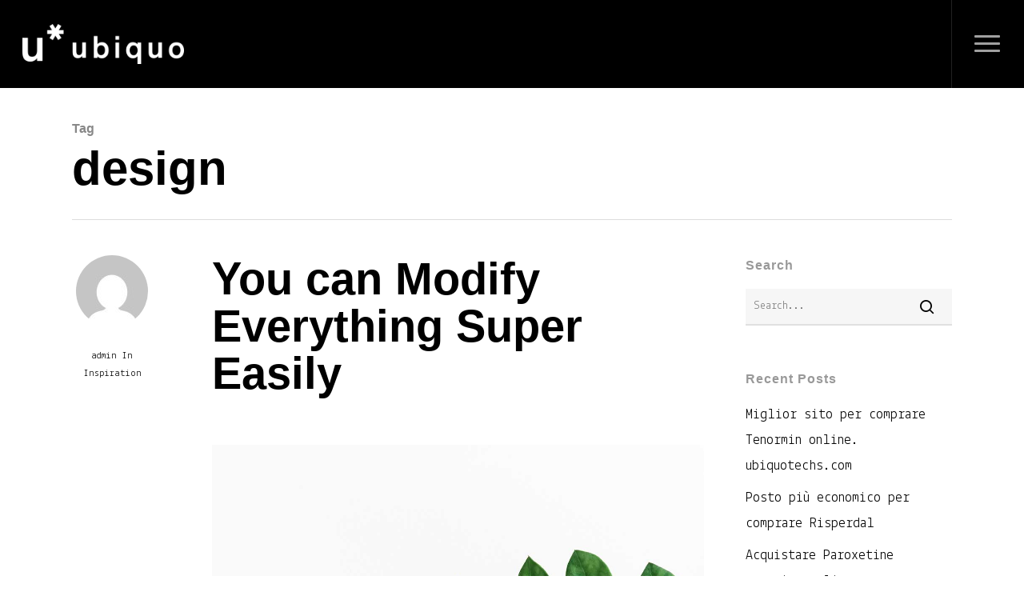

--- FILE ---
content_type: text/html; charset=UTF-8
request_url: https://ubiquotechs.com/tag/design/
body_size: 11867
content:
<!DOCTYPE html>

<html lang="es-ES" class="no-js">
<head>
	
	<meta charset="UTF-8">
	
	<meta name="viewport" content="width=device-width, initial-scale=1, maximum-scale=1, user-scalable=0" /><title>design &#8211; ubiquotechs</title>

<link rel="stylesheet" href="https://ubiquotechs.com/wp-content/plugins/sitepress-multilingual-cms/res/css/language-selector.css?v=3.2.7" type="text/css" media="all" />
<meta name='robots' content='max-image-preview:large' />
<link rel='dns-prefetch' href='//fonts.googleapis.com' />
<link rel="alternate" type="application/rss+xml" title="ubiquotechs &raquo; Feed" href="https://ubiquotechs.com/feed/" />
<link rel="alternate" type="application/rss+xml" title="ubiquotechs &raquo; Feed de los comentarios" href="https://ubiquotechs.com/comments/feed/" />
<link rel="alternate" type="application/rss+xml" title="ubiquotechs &raquo; Etiqueta design del feed" href="https://ubiquotechs.com/tag/design/feed/" />
<script type="text/javascript">
/* <![CDATA[ */
window._wpemojiSettings = {"baseUrl":"https:\/\/s.w.org\/images\/core\/emoji\/14.0.0\/72x72\/","ext":".png","svgUrl":"https:\/\/s.w.org\/images\/core\/emoji\/14.0.0\/svg\/","svgExt":".svg","source":{"concatemoji":"https:\/\/ubiquotechs.com\/wp-includes\/js\/wp-emoji-release.min.js?ver=6.4.3"}};
/*! This file is auto-generated */
!function(i,n){var o,s,e;function c(e){try{var t={supportTests:e,timestamp:(new Date).valueOf()};sessionStorage.setItem(o,JSON.stringify(t))}catch(e){}}function p(e,t,n){e.clearRect(0,0,e.canvas.width,e.canvas.height),e.fillText(t,0,0);var t=new Uint32Array(e.getImageData(0,0,e.canvas.width,e.canvas.height).data),r=(e.clearRect(0,0,e.canvas.width,e.canvas.height),e.fillText(n,0,0),new Uint32Array(e.getImageData(0,0,e.canvas.width,e.canvas.height).data));return t.every(function(e,t){return e===r[t]})}function u(e,t,n){switch(t){case"flag":return n(e,"\ud83c\udff3\ufe0f\u200d\u26a7\ufe0f","\ud83c\udff3\ufe0f\u200b\u26a7\ufe0f")?!1:!n(e,"\ud83c\uddfa\ud83c\uddf3","\ud83c\uddfa\u200b\ud83c\uddf3")&&!n(e,"\ud83c\udff4\udb40\udc67\udb40\udc62\udb40\udc65\udb40\udc6e\udb40\udc67\udb40\udc7f","\ud83c\udff4\u200b\udb40\udc67\u200b\udb40\udc62\u200b\udb40\udc65\u200b\udb40\udc6e\u200b\udb40\udc67\u200b\udb40\udc7f");case"emoji":return!n(e,"\ud83e\udef1\ud83c\udffb\u200d\ud83e\udef2\ud83c\udfff","\ud83e\udef1\ud83c\udffb\u200b\ud83e\udef2\ud83c\udfff")}return!1}function f(e,t,n){var r="undefined"!=typeof WorkerGlobalScope&&self instanceof WorkerGlobalScope?new OffscreenCanvas(300,150):i.createElement("canvas"),a=r.getContext("2d",{willReadFrequently:!0}),o=(a.textBaseline="top",a.font="600 32px Arial",{});return e.forEach(function(e){o[e]=t(a,e,n)}),o}function t(e){var t=i.createElement("script");t.src=e,t.defer=!0,i.head.appendChild(t)}"undefined"!=typeof Promise&&(o="wpEmojiSettingsSupports",s=["flag","emoji"],n.supports={everything:!0,everythingExceptFlag:!0},e=new Promise(function(e){i.addEventListener("DOMContentLoaded",e,{once:!0})}),new Promise(function(t){var n=function(){try{var e=JSON.parse(sessionStorage.getItem(o));if("object"==typeof e&&"number"==typeof e.timestamp&&(new Date).valueOf()<e.timestamp+604800&&"object"==typeof e.supportTests)return e.supportTests}catch(e){}return null}();if(!n){if("undefined"!=typeof Worker&&"undefined"!=typeof OffscreenCanvas&&"undefined"!=typeof URL&&URL.createObjectURL&&"undefined"!=typeof Blob)try{var e="postMessage("+f.toString()+"("+[JSON.stringify(s),u.toString(),p.toString()].join(",")+"));",r=new Blob([e],{type:"text/javascript"}),a=new Worker(URL.createObjectURL(r),{name:"wpTestEmojiSupports"});return void(a.onmessage=function(e){c(n=e.data),a.terminate(),t(n)})}catch(e){}c(n=f(s,u,p))}t(n)}).then(function(e){for(var t in e)n.supports[t]=e[t],n.supports.everything=n.supports.everything&&n.supports[t],"flag"!==t&&(n.supports.everythingExceptFlag=n.supports.everythingExceptFlag&&n.supports[t]);n.supports.everythingExceptFlag=n.supports.everythingExceptFlag&&!n.supports.flag,n.DOMReady=!1,n.readyCallback=function(){n.DOMReady=!0}}).then(function(){return e}).then(function(){var e;n.supports.everything||(n.readyCallback(),(e=n.source||{}).concatemoji?t(e.concatemoji):e.wpemoji&&e.twemoji&&(t(e.twemoji),t(e.wpemoji)))}))}((window,document),window._wpemojiSettings);
/* ]]> */
</script>
<style id='wp-emoji-styles-inline-css' type='text/css'>

	img.wp-smiley, img.emoji {
		display: inline !important;
		border: none !important;
		box-shadow: none !important;
		height: 1em !important;
		width: 1em !important;
		margin: 0 0.07em !important;
		vertical-align: -0.1em !important;
		background: none !important;
		padding: 0 !important;
	}
</style>
<link rel='stylesheet' id='wp-block-library-css' href='https://ubiquotechs.com/wp-includes/css/dist/block-library/style.min.css?ver=6.4.3' type='text/css' media='all' />
<style id='classic-theme-styles-inline-css' type='text/css'>
/*! This file is auto-generated */
.wp-block-button__link{color:#fff;background-color:#32373c;border-radius:9999px;box-shadow:none;text-decoration:none;padding:calc(.667em + 2px) calc(1.333em + 2px);font-size:1.125em}.wp-block-file__button{background:#32373c;color:#fff;text-decoration:none}
</style>
<style id='global-styles-inline-css' type='text/css'>
body{--wp--preset--color--black: #000000;--wp--preset--color--cyan-bluish-gray: #abb8c3;--wp--preset--color--white: #ffffff;--wp--preset--color--pale-pink: #f78da7;--wp--preset--color--vivid-red: #cf2e2e;--wp--preset--color--luminous-vivid-orange: #ff6900;--wp--preset--color--luminous-vivid-amber: #fcb900;--wp--preset--color--light-green-cyan: #7bdcb5;--wp--preset--color--vivid-green-cyan: #00d084;--wp--preset--color--pale-cyan-blue: #8ed1fc;--wp--preset--color--vivid-cyan-blue: #0693e3;--wp--preset--color--vivid-purple: #9b51e0;--wp--preset--gradient--vivid-cyan-blue-to-vivid-purple: linear-gradient(135deg,rgba(6,147,227,1) 0%,rgb(155,81,224) 100%);--wp--preset--gradient--light-green-cyan-to-vivid-green-cyan: linear-gradient(135deg,rgb(122,220,180) 0%,rgb(0,208,130) 100%);--wp--preset--gradient--luminous-vivid-amber-to-luminous-vivid-orange: linear-gradient(135deg,rgba(252,185,0,1) 0%,rgba(255,105,0,1) 100%);--wp--preset--gradient--luminous-vivid-orange-to-vivid-red: linear-gradient(135deg,rgba(255,105,0,1) 0%,rgb(207,46,46) 100%);--wp--preset--gradient--very-light-gray-to-cyan-bluish-gray: linear-gradient(135deg,rgb(238,238,238) 0%,rgb(169,184,195) 100%);--wp--preset--gradient--cool-to-warm-spectrum: linear-gradient(135deg,rgb(74,234,220) 0%,rgb(151,120,209) 20%,rgb(207,42,186) 40%,rgb(238,44,130) 60%,rgb(251,105,98) 80%,rgb(254,248,76) 100%);--wp--preset--gradient--blush-light-purple: linear-gradient(135deg,rgb(255,206,236) 0%,rgb(152,150,240) 100%);--wp--preset--gradient--blush-bordeaux: linear-gradient(135deg,rgb(254,205,165) 0%,rgb(254,45,45) 50%,rgb(107,0,62) 100%);--wp--preset--gradient--luminous-dusk: linear-gradient(135deg,rgb(255,203,112) 0%,rgb(199,81,192) 50%,rgb(65,88,208) 100%);--wp--preset--gradient--pale-ocean: linear-gradient(135deg,rgb(255,245,203) 0%,rgb(182,227,212) 50%,rgb(51,167,181) 100%);--wp--preset--gradient--electric-grass: linear-gradient(135deg,rgb(202,248,128) 0%,rgb(113,206,126) 100%);--wp--preset--gradient--midnight: linear-gradient(135deg,rgb(2,3,129) 0%,rgb(40,116,252) 100%);--wp--preset--font-size--small: 13px;--wp--preset--font-size--medium: 20px;--wp--preset--font-size--large: 36px;--wp--preset--font-size--x-large: 42px;--wp--preset--spacing--20: 0.44rem;--wp--preset--spacing--30: 0.67rem;--wp--preset--spacing--40: 1rem;--wp--preset--spacing--50: 1.5rem;--wp--preset--spacing--60: 2.25rem;--wp--preset--spacing--70: 3.38rem;--wp--preset--spacing--80: 5.06rem;--wp--preset--shadow--natural: 6px 6px 9px rgba(0, 0, 0, 0.2);--wp--preset--shadow--deep: 12px 12px 50px rgba(0, 0, 0, 0.4);--wp--preset--shadow--sharp: 6px 6px 0px rgba(0, 0, 0, 0.2);--wp--preset--shadow--outlined: 6px 6px 0px -3px rgba(255, 255, 255, 1), 6px 6px rgba(0, 0, 0, 1);--wp--preset--shadow--crisp: 6px 6px 0px rgba(0, 0, 0, 1);}:where(.is-layout-flex){gap: 0.5em;}:where(.is-layout-grid){gap: 0.5em;}body .is-layout-flow > .alignleft{float: left;margin-inline-start: 0;margin-inline-end: 2em;}body .is-layout-flow > .alignright{float: right;margin-inline-start: 2em;margin-inline-end: 0;}body .is-layout-flow > .aligncenter{margin-left: auto !important;margin-right: auto !important;}body .is-layout-constrained > .alignleft{float: left;margin-inline-start: 0;margin-inline-end: 2em;}body .is-layout-constrained > .alignright{float: right;margin-inline-start: 2em;margin-inline-end: 0;}body .is-layout-constrained > .aligncenter{margin-left: auto !important;margin-right: auto !important;}body .is-layout-constrained > :where(:not(.alignleft):not(.alignright):not(.alignfull)){max-width: var(--wp--style--global--content-size);margin-left: auto !important;margin-right: auto !important;}body .is-layout-constrained > .alignwide{max-width: var(--wp--style--global--wide-size);}body .is-layout-flex{display: flex;}body .is-layout-flex{flex-wrap: wrap;align-items: center;}body .is-layout-flex > *{margin: 0;}body .is-layout-grid{display: grid;}body .is-layout-grid > *{margin: 0;}:where(.wp-block-columns.is-layout-flex){gap: 2em;}:where(.wp-block-columns.is-layout-grid){gap: 2em;}:where(.wp-block-post-template.is-layout-flex){gap: 1.25em;}:where(.wp-block-post-template.is-layout-grid){gap: 1.25em;}.has-black-color{color: var(--wp--preset--color--black) !important;}.has-cyan-bluish-gray-color{color: var(--wp--preset--color--cyan-bluish-gray) !important;}.has-white-color{color: var(--wp--preset--color--white) !important;}.has-pale-pink-color{color: var(--wp--preset--color--pale-pink) !important;}.has-vivid-red-color{color: var(--wp--preset--color--vivid-red) !important;}.has-luminous-vivid-orange-color{color: var(--wp--preset--color--luminous-vivid-orange) !important;}.has-luminous-vivid-amber-color{color: var(--wp--preset--color--luminous-vivid-amber) !important;}.has-light-green-cyan-color{color: var(--wp--preset--color--light-green-cyan) !important;}.has-vivid-green-cyan-color{color: var(--wp--preset--color--vivid-green-cyan) !important;}.has-pale-cyan-blue-color{color: var(--wp--preset--color--pale-cyan-blue) !important;}.has-vivid-cyan-blue-color{color: var(--wp--preset--color--vivid-cyan-blue) !important;}.has-vivid-purple-color{color: var(--wp--preset--color--vivid-purple) !important;}.has-black-background-color{background-color: var(--wp--preset--color--black) !important;}.has-cyan-bluish-gray-background-color{background-color: var(--wp--preset--color--cyan-bluish-gray) !important;}.has-white-background-color{background-color: var(--wp--preset--color--white) !important;}.has-pale-pink-background-color{background-color: var(--wp--preset--color--pale-pink) !important;}.has-vivid-red-background-color{background-color: var(--wp--preset--color--vivid-red) !important;}.has-luminous-vivid-orange-background-color{background-color: var(--wp--preset--color--luminous-vivid-orange) !important;}.has-luminous-vivid-amber-background-color{background-color: var(--wp--preset--color--luminous-vivid-amber) !important;}.has-light-green-cyan-background-color{background-color: var(--wp--preset--color--light-green-cyan) !important;}.has-vivid-green-cyan-background-color{background-color: var(--wp--preset--color--vivid-green-cyan) !important;}.has-pale-cyan-blue-background-color{background-color: var(--wp--preset--color--pale-cyan-blue) !important;}.has-vivid-cyan-blue-background-color{background-color: var(--wp--preset--color--vivid-cyan-blue) !important;}.has-vivid-purple-background-color{background-color: var(--wp--preset--color--vivid-purple) !important;}.has-black-border-color{border-color: var(--wp--preset--color--black) !important;}.has-cyan-bluish-gray-border-color{border-color: var(--wp--preset--color--cyan-bluish-gray) !important;}.has-white-border-color{border-color: var(--wp--preset--color--white) !important;}.has-pale-pink-border-color{border-color: var(--wp--preset--color--pale-pink) !important;}.has-vivid-red-border-color{border-color: var(--wp--preset--color--vivid-red) !important;}.has-luminous-vivid-orange-border-color{border-color: var(--wp--preset--color--luminous-vivid-orange) !important;}.has-luminous-vivid-amber-border-color{border-color: var(--wp--preset--color--luminous-vivid-amber) !important;}.has-light-green-cyan-border-color{border-color: var(--wp--preset--color--light-green-cyan) !important;}.has-vivid-green-cyan-border-color{border-color: var(--wp--preset--color--vivid-green-cyan) !important;}.has-pale-cyan-blue-border-color{border-color: var(--wp--preset--color--pale-cyan-blue) !important;}.has-vivid-cyan-blue-border-color{border-color: var(--wp--preset--color--vivid-cyan-blue) !important;}.has-vivid-purple-border-color{border-color: var(--wp--preset--color--vivid-purple) !important;}.has-vivid-cyan-blue-to-vivid-purple-gradient-background{background: var(--wp--preset--gradient--vivid-cyan-blue-to-vivid-purple) !important;}.has-light-green-cyan-to-vivid-green-cyan-gradient-background{background: var(--wp--preset--gradient--light-green-cyan-to-vivid-green-cyan) !important;}.has-luminous-vivid-amber-to-luminous-vivid-orange-gradient-background{background: var(--wp--preset--gradient--luminous-vivid-amber-to-luminous-vivid-orange) !important;}.has-luminous-vivid-orange-to-vivid-red-gradient-background{background: var(--wp--preset--gradient--luminous-vivid-orange-to-vivid-red) !important;}.has-very-light-gray-to-cyan-bluish-gray-gradient-background{background: var(--wp--preset--gradient--very-light-gray-to-cyan-bluish-gray) !important;}.has-cool-to-warm-spectrum-gradient-background{background: var(--wp--preset--gradient--cool-to-warm-spectrum) !important;}.has-blush-light-purple-gradient-background{background: var(--wp--preset--gradient--blush-light-purple) !important;}.has-blush-bordeaux-gradient-background{background: var(--wp--preset--gradient--blush-bordeaux) !important;}.has-luminous-dusk-gradient-background{background: var(--wp--preset--gradient--luminous-dusk) !important;}.has-pale-ocean-gradient-background{background: var(--wp--preset--gradient--pale-ocean) !important;}.has-electric-grass-gradient-background{background: var(--wp--preset--gradient--electric-grass) !important;}.has-midnight-gradient-background{background: var(--wp--preset--gradient--midnight) !important;}.has-small-font-size{font-size: var(--wp--preset--font-size--small) !important;}.has-medium-font-size{font-size: var(--wp--preset--font-size--medium) !important;}.has-large-font-size{font-size: var(--wp--preset--font-size--large) !important;}.has-x-large-font-size{font-size: var(--wp--preset--font-size--x-large) !important;}
.wp-block-navigation a:where(:not(.wp-element-button)){color: inherit;}
:where(.wp-block-post-template.is-layout-flex){gap: 1.25em;}:where(.wp-block-post-template.is-layout-grid){gap: 1.25em;}
:where(.wp-block-columns.is-layout-flex){gap: 2em;}:where(.wp-block-columns.is-layout-grid){gap: 2em;}
.wp-block-pullquote{font-size: 1.5em;line-height: 1.6;}
</style>
<link rel='stylesheet' id='salient-social-css' href='https://ubiquotechs.com/wp-content/plugins/salient-social/css/style.css?ver=1.1' type='text/css' media='all' />
<style id='salient-social-inline-css' type='text/css'>

  .sharing-default-minimal .nectar-love.loved,
  body .nectar-social[data-color-override="override"].fixed > a:before, 
  body .nectar-social[data-color-override="override"].fixed .nectar-social-inner a,
  .sharing-default-minimal .nectar-social[data-color-override="override"] .nectar-social-inner a:hover {
    background-color: #000000;
  }
  .nectar-social.hover .nectar-love.loved,
  .nectar-social.hover > .nectar-love-button a:hover,
  .nectar-social[data-color-override="override"].hover > div a:hover,
  #single-below-header .nectar-social[data-color-override="override"].hover > div a:hover,
  .nectar-social[data-color-override="override"].hover .share-btn:hover,
  .sharing-default-minimal .nectar-social[data-color-override="override"] .nectar-social-inner a {
    border-color: #000000;
  }
  #single-below-header .nectar-social.hover .nectar-love.loved i,
  #single-below-header .nectar-social.hover[data-color-override="override"] a:hover,
  #single-below-header .nectar-social.hover[data-color-override="override"] a:hover i,
  #single-below-header .nectar-social.hover .nectar-love-button a:hover i,
  .nectar-love:hover i,
  .hover .nectar-love:hover .total_loves,
  .nectar-love.loved i,
  .nectar-social.hover .nectar-love.loved .total_loves,
  .nectar-social.hover .share-btn:hover, 
  .nectar-social[data-color-override="override"].hover .nectar-social-inner a:hover,
  .nectar-social[data-color-override="override"].hover > div:hover span,
  .sharing-default-minimal .nectar-social[data-color-override="override"] .nectar-social-inner a:not(:hover) i,
  .sharing-default-minimal .nectar-social[data-color-override="override"] .nectar-social-inner a:not(:hover) {
    color: #000000;
  }
</style>
<link rel='stylesheet' id='font-awesome-css' href='https://ubiquotechs.com/wp-content/themes/salient/css/font-awesome.min.css?ver=4.6.4' type='text/css' media='all' />
<link rel='stylesheet' id='salient-grid-system-css' href='https://ubiquotechs.com/wp-content/themes/salient/css/grid-system.css?ver=11.0.4' type='text/css' media='all' />
<link rel='stylesheet' id='main-styles-css' href='https://ubiquotechs.com/wp-content/themes/salient/css/style.css?ver=11.0.4' type='text/css' media='all' />
<style id='main-styles-inline-css' type='text/css'>
html:not(.page-trans-loaded) { background-color: #ffffff; }
</style>
<link rel='stylesheet' id='nectar-header-perma-transparent-css' href='https://ubiquotechs.com/wp-content/themes/salient/css/header/header-perma-transparent.css?ver=11.0.4' type='text/css' media='all' />
<link rel='stylesheet' id='nectar-ocm-fullscreen-css' href='https://ubiquotechs.com/wp-content/themes/salient/css/off-canvas/fullscreen.css?ver=11.0.4' type='text/css' media='all' />
<link rel='stylesheet' id='magnific-css' href='https://ubiquotechs.com/wp-content/themes/salient/css/plugins/magnific.css?ver=8.6.0' type='text/css' media='all' />
<link rel='stylesheet' id='nectar_default_font_open_sans-css' href='https://fonts.googleapis.com/css?family=Open+Sans%3A300%2C400%2C600%2C700&#038;subset=latin%2Clatin-ext' type='text/css' media='all' />
<link rel='stylesheet' id='nectar-flickity-css' href='https://ubiquotechs.com/wp-content/themes/salient/css/plugins/flickity.css?ver=11.0.4' type='text/css' media='all' />
<link rel='stylesheet' id='nectar-portfolio-css' href='https://ubiquotechs.com/wp-content/plugins/salient-portfolio/css/portfolio.css?ver=1.4' type='text/css' media='all' />
<link rel='stylesheet' id='responsive-css' href='https://ubiquotechs.com/wp-content/themes/salient/css/responsive.css?ver=11.0.4' type='text/css' media='all' />
<link rel='stylesheet' id='select2-css' href='https://ubiquotechs.com/wp-content/themes/salient/css/plugins/select2.css?ver=6.2' type='text/css' media='all' />
<link rel='stylesheet' id='skin-ascend-css' href='https://ubiquotechs.com/wp-content/themes/salient/css/ascend.css?ver=11.0.4' type='text/css' media='all' />
<link rel='stylesheet' id='dynamic-css-css' href='https://ubiquotechs.com/wp-content/themes/salient/css/salient-dynamic-styles.css?ver=11867' type='text/css' media='all' />
<style id='dynamic-css-inline-css' type='text/css'>
#header-space{background-color:#ffffff}@media only screen and (min-width:1000px){body #ajax-content-wrap.no-scroll{min-height:calc(100vh - 110px);height:calc(100vh - 110px)!important;}}@media only screen and (min-width:1000px){#page-header-wrap.fullscreen-header,#page-header-wrap.fullscreen-header #page-header-bg,html:not(.nectar-box-roll-loaded) .nectar-box-roll > #page-header-bg.fullscreen-header,.nectar_fullscreen_zoom_recent_projects,#nectar_fullscreen_rows:not(.afterLoaded) > div{height:calc(100vh - 109px);}.wpb_row.vc_row-o-full-height.top-level,.wpb_row.vc_row-o-full-height.top-level > .col.span_12{min-height:calc(100vh - 109px);}html:not(.nectar-box-roll-loaded) .nectar-box-roll > #page-header-bg.fullscreen-header{top:110px;}.nectar-slider-wrap[data-fullscreen="true"]:not(.loaded),.nectar-slider-wrap[data-fullscreen="true"]:not(.loaded) .swiper-container{height:calc(100vh - 108px)!important;}.admin-bar .nectar-slider-wrap[data-fullscreen="true"]:not(.loaded),.admin-bar .nectar-slider-wrap[data-fullscreen="true"]:not(.loaded) .swiper-container{height:calc(100vh - 108px - 32px)!important;}}
.hoverlink a { -webkit-transition: all 0.5s ease-in-out; -moz-transition: all 0.5s ease-in-out; -o-transition: all 0.5s ease-in-out; transition: all 0.5s ease-in-out; text-decoration: underline; }
.hoverlink:hover a { margin-left: 20px; }
.title-no-padding h1 { padding-left: 0px!important; padding-right: 0px!important; }
.lang-item a { font-size: 27px!important; line-height: 32px!important; text-transform: uppercase; font-weight: 400!important; }
li#menu-item-1812 { margin-top: 20px; }
.swiper-slide .content h2{
    background-color:#ffdd15!important;
    display:inline-block!important;
    color:#000!important;
    padding:10px 20px!important;
    font-weight:bold!important;
}
.project-info h1 {
   background-color:#ffdd15!important;
   color:#000!important;
   padding:10px 20px!important;
   font-weight:bold!important;
}
.project-info a {
   display:none!important;
}
.alto{
    min-height:300px!important;
}
.altoblack{
    min-height:400px!important;
}
.altoblack a{
    color:#ffffff!important;
}
.nectar_hotspot_wrap .nttip{
    font-size:18px!important;
    color:#000!important;
    font-family:Arial!important;
}
#slide-out-widget-area.fullscreen-alt .inner .widget.widget_nav_menu li a, #slide-out-widget-area.fullscreen-alt .inner .off-canvas-menu-container li a{
    
    font-size: 48px;
    line-height: 48px;
    font-family: Arial,sans-serif!important;
    font-weight: 700;
    letter-spacing: 0px!important;
    color: rgba(255,255,255,1)!important;
}
}
</style>
<link rel='stylesheet' id='redux-google-fonts-salient_redux-css' href='https://fonts.googleapis.com/css?family=Lekton%3A400&#038;ver=1655523158' type='text/css' media='all' />
<script type="text/javascript" src="https://ubiquotechs.com/wp-includes/js/jquery/jquery.min.js?ver=3.7.1" id="jquery-core-js"></script>
<script type="text/javascript" src="https://ubiquotechs.com/wp-includes/js/jquery/jquery-migrate.min.js?ver=3.4.1" id="jquery-migrate-js"></script>
<link rel="https://api.w.org/" href="https://ubiquotechs.com/wp-json/" /><link rel="alternate" type="application/json" href="https://ubiquotechs.com/wp-json/wp/v2/tags/6" /><link rel="EditURI" type="application/rsd+xml" title="RSD" href="https://ubiquotechs.com/xmlrpc.php?rsd" />
<meta name="generator" content="WordPress 6.4.3" />
<meta name="generator" content="WPML ver:3.2.7 stt:1,2,42;" />
<script type="text/javascript"> var root = document.getElementsByTagName( "html" )[0]; root.setAttribute( "class", "js" ); </script><script>
(() => {
document.addEventListener('DOMContentLoaded', () => {
    let columns = document.querySelectorAll('.column-link');
   if (columns) { columns.forEach((column) => column.tabIndex =-1); }

    // Blogs
    let blogs = document.querySelectorAll('.work-info a');
    if (blogs) { blogs.forEach((blog) => blog.tabIndex =-1); }

   // Menu
    const menu = document.querySelector('.buttons.sf-menu');
    if(!menu) { return false; }
    const anchorMenu = document.querySelector('.buttons.sf-menu a[href="#sidewidgetarea"]');
    if(!anchorMenu) { return false; }

    anchorMenu.alt = anchorMenu.title = 'Menu';
    anchorMenu.tabIndex = 1;

    const firstElement = document.querySelector('#nav_menu-2').querySelector('a');
    menu.addEventListener('click', () => {
        if (!firstElement) { return false; }
        if(anchorMenu.className.includes('closed')) {
            setTimeout(() => firstElement.focus(), 1000);
        }
    });

    // Prevent Focus on open menu
    const lastElMenu = document.getElementById('lastElMenu');
    if(!lastElMenu) { return false; }
    lastElMenu.addEventListener('focus', () => {
        anchorMenu.focus();
    });
    
    const mainContent = document.querySelector('.container-wrap');
    document.addEventListener('keydown', (e) => {
        if (e.keyCode == 9) {
            if (mainContent.contains(document.activeElement) && anchorMenu.className.includes('open')){
                firstElement.focus();
            }
        }
    });

    });
})();

</script><style type="text/css">.recentcomments a{display:inline !important;padding:0 !important;margin:0 !important;}</style><meta name="generator" content="Powered by WPBakery Page Builder - drag and drop page builder for WordPress."/>
<link rel="icon" href="https://ubiquotechs.com/wp-content/uploads/2020/02/cropped-icono-32x32.png" sizes="32x32" />
<link rel="icon" href="https://ubiquotechs.com/wp-content/uploads/2020/02/cropped-icono-192x192.png" sizes="192x192" />
<link rel="apple-touch-icon" href="https://ubiquotechs.com/wp-content/uploads/2020/02/cropped-icono-180x180.png" />
<meta name="msapplication-TileImage" content="https://ubiquotechs.com/wp-content/uploads/2020/02/cropped-icono-270x270.png" />
<noscript><style> .wpb_animate_when_almost_visible { opacity: 1; }</style></noscript>	
</head>


<body class="archive tag tag-design tag-6 ascend wpb-js-composer js-comp-ver-6.1 vc_responsive" data-footer-reveal="1" data-footer-reveal-shadow="none" data-header-format="default" data-body-border="off" data-boxed-style="" data-header-breakpoint="1000" data-dropdown-style="minimal" data-cae="easeOutQuart" data-cad="800" data-megamenu-width="full-width" data-aie="zoom-out" data-ls="magnific" data-apte="center_mask_reveal" data-hhun="0" data-fancy-form-rcs="1" data-form-style="minimal" data-form-submit="regular" data-is="minimal" data-button-style="slightly_rounded_shadow" data-user-account-button="false" data-flex-cols="true" data-col-gap="default" data-header-inherit-rc="false" data-header-search="false" data-animated-anchors="true" data-ajax-transitions="true" data-full-width-header="true" data-slide-out-widget-area="true" data-slide-out-widget-area-style="fullscreen-alt" data-user-set-ocm="1" data-loading-animation="none" data-bg-header="false" data-responsive="1" data-ext-responsive="true" data-header-resize="0" data-header-color="dark" data-cart="false" data-remove-m-parallax="" data-remove-m-video-bgs="" data-force-header-trans-color="light" data-smooth-scrolling="0" data-permanent-transparent="false" >
	
	<script type="text/javascript"> if(navigator.userAgent.match(/(Android|iPod|iPhone|iPad|BlackBerry|IEMobile|Opera Mini)/)) { document.body.className += " using-mobile-browser "; } </script><div id="ajax-loading-screen" data-disable-mobile="1" data-disable-fade-on-click="0" data-effect="center_mask_reveal" data-method="standard"><span class="mask-top"></span><span class="mask-right"></span><span class="mask-bottom"></span><span class="mask-left"></span></div>	
	<div id="header-space"  data-header-mobile-fixed='1'></div> 
	
		
	<div id="header-outer" data-has-menu="false" data-has-buttons="yes" data-using-pr-menu="false" data-mobile-fixed="1" data-ptnm="false" data-lhe="animated_underline" data-user-set-bg="#1f1f1f" data-format="default" data-permanent-transparent="false" data-megamenu-rt="0" data-remove-fixed="0" data-header-resize="0" data-cart="false" data-transparency-option="" data-box-shadow="small" data-shrink-num="6" data-using-secondary="0" data-using-logo="1" data-logo-height="50" data-m-logo-height="24" data-padding="30" data-full-width="true" data-condense="false" >
		
		
<header id="top">
	<div class="container">
		<div class="row">
			<div class="col span_3">
				<a id="logo" href="https://ubiquotechs.com" data-supplied-ml-starting-dark="false" data-supplied-ml-starting="false" data-supplied-ml="false" >
					<img class="stnd default-logo" alt="ubiquotechs" src="https://ubiquotechs.com/wp-content/uploads/2020/02/ubiquo-full-white.png" srcset="https://ubiquotechs.com/wp-content/uploads/2020/02/ubiquo-full-white.png 1x, https://ubiquotechs.com/wp-content/uploads/2020/02/ubiquo-full-white.png 2x" /><img class="starting-logo default-logo"  alt="ubiquotechs" src="https://ubiquotechs.com/wp-content/uploads/2020/02/u-white.png" srcset="https://ubiquotechs.com/wp-content/uploads/2020/02/u-white.png 1x, https://ubiquotechs.com/wp-content/uploads/2020/02/u-white.png 2x" /><img class="starting-logo dark-version default-logo"  alt="ubiquotechs" src="https://ubiquotechs.com/wp-content/uploads/2020/02/u-black.png" srcset="https://ubiquotechs.com/wp-content/uploads/2020/02/u-black.png 1x, https://ubiquotechs.com/wp-content/uploads/2020/02/u-black.png 2x" /> 
				</a>
				
							</div><!--/span_3-->
			
			<div class="col span_9 col_last">
									<div class="slide-out-widget-area-toggle mobile-icon fullscreen-alt" data-icon-animation="simple-transform">
						<div> <a href="#sidewidgetarea" aria-label="Navigation Menu" aria-expanded="false" class="closed">
							<span aria-hidden="true"> <i class="lines-button x2"> <i class="lines"></i> </i> </span>
						</a></div> 
					</div>
								
									
					<nav>
						
						<ul class="sf-menu">	
							<li class="no-menu-assigned"><a href="#">No menu assigned</a></li>						</ul>
						

													<ul class="buttons sf-menu" data-user-set-ocm="1">
								
								<li class="slide-out-widget-area-toggle" data-icon-animation="simple-transform"><div> <a href="#sidewidgetarea" aria-label="Navigation Menu" aria-expanded="false" class="closed"> <span aria-hidden="true"> <i class="lines-button x2"> <i class="lines"></i> </i> </span> </a> </div></li>								
							</ul>
												
					</nav>
					
										
				</div><!--/span_9-->
				
								
			</div><!--/row-->
					</div><!--/container-->
	</header>
		
	</div>
	
	
<div id="search-outer" class="nectar">
	<div id="search">
		<div class="container">
			 <div id="search-box">
				 <div class="inner-wrap">
					 <div class="col span_12">
						  <form role="search" action="https://ubiquotechs.com/" method="GET">
															<input type="text" name="s" id="s" value="Start Typing..." data-placeholder="Start Typing..." />
															
												</form>
					</div><!--/span_12-->
				</div><!--/inner-wrap-->
			 </div><!--/search-box-->
			 <div id="close"><a href="#">
				<span class="icon-salient-x" aria-hidden="true"></span>				 </a></div>
		 </div><!--/container-->
	</div><!--/search-->
</div><!--/search-outer-->
	
	<div id="ajax-content-wrap">
		
		
		<div class="row page-header-no-bg" data-alignment="left">
			<div class="container">	
				<div class="col span_12 section-title">
					<span class="subheader">Tag</span>
					<h1>  design</h1>
									</div>
			</div>
		</div> 

	
<div class="container-wrap">
		
	<div class="container main-content">
		
		<div class="row">
			
			<div class="post-area col standard-minimal span_9    infinite_scroll" data-ams="8px" data-remove-post-date="0" data-remove-post-author="0" data-remove-post-comment-number="0" data-remove-post-nectar-love="0"> <div class="posts-container"  data-load-animation="perspective">
<article id="post-12" class="post-12 post type-post status-publish format-standard has-post-thumbnail category-inspiration tag-design tag-work">  
  
  <div class="inner-wrap animated">
    
    <div class="post-content">
      
      
<div class="post-author">
  <div class="grav-wrap"><a href="https://ubiquotechs.com/author/admin/"><img alt='admin' src='https://secure.gravatar.com/avatar/0eaa9d302a383faf55dc5e0b23744584?s=90&#038;d=mm&#038;r=g' srcset='https://secure.gravatar.com/avatar/0eaa9d302a383faf55dc5e0b23744584?s=180&#038;d=mm&#038;r=g 2x' class='avatar avatar-90 photo' height='90' width='90' decoding='async'/></a></div>  <span class="meta-author"> <a href="https://ubiquotechs.com/author/admin/" title="Entradas de admin" rel="author">admin</a></span>
  
  <span class="meta-category"><span class="in">In </span><a class="inspiration" href="https://ubiquotechs.com/category/inspiration/">Inspiration</a></span></div>      
      <div class="content-inner">

        <div class="article-content-wrap">
          
          <div class="post-header">
            
            <h2 class="title"><a href="https://ubiquotechs.com/you-can-modify-everything-super-easily/"> You can Modify Everything Super Easily</a></h2>

          </div><!--/post-header-->
          
          <a href="https://ubiquotechs.com/you-can-modify-everything-super-easily/"><span class="post-featured-img"><img width="1170" height="780" src="https://ubiquotechs.com/wp-content/uploads/2019/08/pawel-czerwinski-lWBZ01XRRoI-unsplash-1.jpg" class="attachment-full size-full skip-lazy wp-post-image" alt="" title="" decoding="async" fetchpriority="high" srcset="https://ubiquotechs.com/wp-content/uploads/2019/08/pawel-czerwinski-lWBZ01XRRoI-unsplash-1.jpg 1170w, https://ubiquotechs.com/wp-content/uploads/2019/08/pawel-czerwinski-lWBZ01XRRoI-unsplash-1-300x200.jpg 300w, https://ubiquotechs.com/wp-content/uploads/2019/08/pawel-czerwinski-lWBZ01XRRoI-unsplash-1-1024x683.jpg 1024w, https://ubiquotechs.com/wp-content/uploads/2019/08/pawel-czerwinski-lWBZ01XRRoI-unsplash-1-768x512.jpg 768w" sizes="(max-width: 1170px) 100vw, 1170px" /></span></a><div class="excerpt"><p>Mogul talk. You should never complain, complaining is a weak emotion, you got life, we breathing, we blessed. In life there will be road blocks but we will over come&#8230;</p>
</div><a class="more-link" href="https://ubiquotechs.com/you-can-modify-everything-super-easily/"><span class="continue-reading">Read More</span></a>          
        </div><!--article-content-wrap-->
        
      </div><!--content-inner-->
      
    </div><!--/post-content-->
    
  </div><!--/inner-wrap-->
  
</article>				
			</div><!--/posts container-->
				
							
		</div><!--/post-area-->
		
					
							<div id="sidebar" data-nectar-ss="false" class="col span_3 col_last">
					<div id="search-2" class="widget widget_search"><h4>Search</h4><form role="search" method="get" class="search-form" action="https://ubiquotechs.com/">
	<input type="text" class="search-field" placeholder="Search..." value="" name="s" title="Search for:" />
	<button type="submit" class="search-widget-btn"><span class="normal icon-salient-search" aria-hidden="true"></span><span class="text">Search</span></button>
<input type='hidden' name='lang' value='es' /></form></div>
		<div id="recent-posts-2" class="widget widget_recent_entries">
		<h4>Recent Posts</h4>
		<ul>
											<li>
					<a href="https://ubiquotechs.com/miglior-sito-per-comprare-tenormin-online-ubiquotechs-com/">Miglior sito per comprare Tenormin online. ubiquotechs.com</a>
									</li>
											<li>
					<a href="https://ubiquotechs.com/posto-piu-economico-per-comprare-risperdal/">Posto più economico per comprare Risperdal</a>
									</li>
											<li>
					<a href="https://ubiquotechs.com/acquistare-paroxetine-generico-online/">Acquistare Paroxetine generico online</a>
									</li>
											<li>
					<a href="https://ubiquotechs.com/comprare-viagra-super-fluox-force-100-40-mg-per-posta/">Comprare Viagra Super Fluox-Force 100 + 40 mg per posta</a>
									</li>
											<li>
					<a href="https://ubiquotechs.com/dove-comprare-disulfiram-a-venezia/">Dove Comprare Disulfiram A Venezia</a>
									</li>
					</ul>

		</div><div id="recent-comments-2" class="widget widget_recent_comments"><h4>Recent Comments</h4><ul id="recentcomments"></ul></div><div id="archives-4" class="widget widget_archive"><h4>Archives</h4>		<label class="screen-reader-text" for="archives-dropdown-4">Archives</label>
		<select id="archives-dropdown-4" name="archive-dropdown">
			
			<option value="">Elegir el mes</option>
				<option value='https://ubiquotechs.com/2024/03/'> marzo 2024 &nbsp;(44)</option>
	<option value='https://ubiquotechs.com/2024/02/'> febrero 2024 &nbsp;(151)</option>
	<option value='https://ubiquotechs.com/2023/08/'> agosto 2023 &nbsp;(1)</option>
	<option value='https://ubiquotechs.com/2023/06/'> junio 2023 &nbsp;(2)</option>
	<option value='https://ubiquotechs.com/2023/04/'> abril 2023 &nbsp;(1)</option>
	<option value='https://ubiquotechs.com/2023/03/'> marzo 2023 &nbsp;(1)</option>
	<option value='https://ubiquotechs.com/2022/12/'> diciembre 2022 &nbsp;(25)</option>
	<option value='https://ubiquotechs.com/2022/11/'> noviembre 2022 &nbsp;(46)</option>
	<option value='https://ubiquotechs.com/2022/10/'> octubre 2022 &nbsp;(51)</option>
	<option value='https://ubiquotechs.com/2022/09/'> septiembre 2022 &nbsp;(46)</option>
	<option value='https://ubiquotechs.com/2022/08/'> agosto 2022 &nbsp;(24)</option>
	<option value='https://ubiquotechs.com/2022/07/'> julio 2022 &nbsp;(45)</option>
	<option value='https://ubiquotechs.com/2022/06/'> junio 2022 &nbsp;(89)</option>
	<option value='https://ubiquotechs.com/2022/05/'> mayo 2022 &nbsp;(164)</option>
	<option value='https://ubiquotechs.com/2022/04/'> abril 2022 &nbsp;(126)</option>
	<option value='https://ubiquotechs.com/2022/03/'> marzo 2022 &nbsp;(123)</option>
	<option value='https://ubiquotechs.com/2022/02/'> febrero 2022 &nbsp;(79)</option>
	<option value='https://ubiquotechs.com/2022/01/'> enero 2022 &nbsp;(30)</option>
	<option value='https://ubiquotechs.com/2019/08/'> agosto 2019 &nbsp;(8)</option>

		</select>

			<script type="text/javascript">
/* <![CDATA[ */

(function() {
	var dropdown = document.getElementById( "archives-dropdown-4" );
	function onSelectChange() {
		if ( dropdown.options[ dropdown.selectedIndex ].value !== '' ) {
			document.location.href = this.options[ this.selectedIndex ].value;
		}
	}
	dropdown.onchange = onSelectChange;
})();

/* ]]> */
</script>
</div><div id="categories-4" class="widget widget_categories"><h4>Categories</h4>
			<ul>
					<li class="cat-item cat-item-35"><a href="https://ubiquotechs.com/category/1/">1</a> <span class="post_count"> 2 </span>
</li>
	<li class="cat-item cat-item-34"><a href="https://ubiquotechs.com/category/2/">2</a> <span class="post_count"> 2 </span>
</li>
	<li class="cat-item cat-item-33"><a href="https://ubiquotechs.com/category/blog/">blog</a> <span class="post_count"> 1 </span>
</li>
	<li class="cat-item cat-item-2"><a href="https://ubiquotechs.com/category/design/">Design</a> <span class="post_count"> 4 </span>
</li>
	<li class="cat-item cat-item-3"><a href="https://ubiquotechs.com/category/general/">General</a> <span class="post_count"> 2 </span>
</li>
	<li class="cat-item cat-item-4"><a href="https://ubiquotechs.com/category/inspiration/">Inspiration</a> <span class="post_count"> 4 </span>
</li>
	<li class="cat-item cat-item-36"><a href="https://ubiquotechs.com/category/news/">News</a> <span class="post_count"> 21 </span>
</li>
	<li class="cat-item cat-item-1"><a href="https://ubiquotechs.com/category/sin-categorizar/">Sin categorizar</a> <span class="post_count"> 1.022 </span>
</li>
			</ul>

			</div><div id="tag_cloud-1" class="widget widget_tag_cloud"><h4>Etiquetas</h4><div class="tagcloud"><a href="https://ubiquotechs.com/tag/business/" class="tag-cloud-link tag-link-5 tag-link-position-1" style="font-size: 8pt;" aria-label="business (1 elemento)">business</a>
<a href="https://ubiquotechs.com/tag/design/" class="tag-cloud-link tag-link-6 tag-link-position-2" style="font-size: 8pt;" aria-label="design (1 elemento)">design</a>
<a href="https://ubiquotechs.com/tag/theme/" class="tag-cloud-link tag-link-7 tag-link-position-3" style="font-size: 8pt;" aria-label="theme (1 elemento)">theme</a>
<a href="https://ubiquotechs.com/tag/work/" class="tag-cloud-link tag-link-8 tag-link-position-4" style="font-size: 8pt;" aria-label="work (1 elemento)">work</a></div>
</div><div id="meta-4" class="widget widget_meta"><h4>Meta</h4>
		<ul>
						<li><a href="https://ubiquotechs.com/wp-login.php">Acceder</a></li>
			<li><a href="https://ubiquotechs.com/feed/">Feed de entradas</a></li>
			<li><a href="https://ubiquotechs.com/comments/feed/">Feed de comentarios</a></li>

			<li><a href="https://es.wordpress.org/">WordPress.org</a></li>
		</ul>

		</div><div id="archives-5" class="widget widget_archive"><h4>Archives</h4>
			<ul>
					<li><a href='https://ubiquotechs.com/2024/03/'>marzo 2024</a></li>
	<li><a href='https://ubiquotechs.com/2024/02/'>febrero 2024</a></li>
	<li><a href='https://ubiquotechs.com/2023/08/'>agosto 2023</a></li>
	<li><a href='https://ubiquotechs.com/2023/06/'>junio 2023</a></li>
	<li><a href='https://ubiquotechs.com/2023/04/'>abril 2023</a></li>
	<li><a href='https://ubiquotechs.com/2023/03/'>marzo 2023</a></li>
	<li><a href='https://ubiquotechs.com/2022/12/'>diciembre 2022</a></li>
	<li><a href='https://ubiquotechs.com/2022/11/'>noviembre 2022</a></li>
	<li><a href='https://ubiquotechs.com/2022/10/'>octubre 2022</a></li>
	<li><a href='https://ubiquotechs.com/2022/09/'>septiembre 2022</a></li>
	<li><a href='https://ubiquotechs.com/2022/08/'>agosto 2022</a></li>
	<li><a href='https://ubiquotechs.com/2022/07/'>julio 2022</a></li>
	<li><a href='https://ubiquotechs.com/2022/06/'>junio 2022</a></li>
	<li><a href='https://ubiquotechs.com/2022/05/'>mayo 2022</a></li>
	<li><a href='https://ubiquotechs.com/2022/04/'>abril 2022</a></li>
	<li><a href='https://ubiquotechs.com/2022/03/'>marzo 2022</a></li>
	<li><a href='https://ubiquotechs.com/2022/02/'>febrero 2022</a></li>
	<li><a href='https://ubiquotechs.com/2022/01/'>enero 2022</a></li>
	<li><a href='https://ubiquotechs.com/2019/08/'>agosto 2019</a></li>
			</ul>

			</div><div id="categories-5" class="widget widget_categories"><h4>Categories</h4>
			<ul>
					<li class="cat-item cat-item-35"><a href="https://ubiquotechs.com/category/1/">1</a>
</li>
	<li class="cat-item cat-item-34"><a href="https://ubiquotechs.com/category/2/">2</a>
</li>
	<li class="cat-item cat-item-33"><a href="https://ubiquotechs.com/category/blog/">blog</a>
</li>
	<li class="cat-item cat-item-2"><a href="https://ubiquotechs.com/category/design/">Design</a>
</li>
	<li class="cat-item cat-item-3"><a href="https://ubiquotechs.com/category/general/">General</a>
</li>
	<li class="cat-item cat-item-4"><a href="https://ubiquotechs.com/category/inspiration/">Inspiration</a>
</li>
	<li class="cat-item cat-item-36"><a href="https://ubiquotechs.com/category/news/">News</a>
</li>
	<li class="cat-item cat-item-1"><a href="https://ubiquotechs.com/category/sin-categorizar/">Sin categorizar</a>
</li>
			</ul>

			</div>				</div><!--/span_3-->
						
		</div><!--/row-->
		
	</div><!--/container-->

</div><!--/container-wrap-->
	

<div id="footer-outer" data-cols="4" data-custom-color="true" data-disable-copyright="false" data-matching-section-color="false" data-copyright-line="false" data-using-bg-img="false" data-bg-img-overlay="1.0" data-full-width="1" data-using-widget-area="true" data-link-hover="default">
	
		
	<div id="footer-widgets" data-has-widgets="true" data-cols="4">
		
		<div class="container">
			
						
			<div class="row">
				
								
				<div class="col span_3">
					<!-- Footer widget area 1 -->
					<div id="text-2" class="widget widget_text">			<div class="textwidget">Calle del Acuerdo 17</br>
28015, Madrid, España
<a href="mailto:info@ubiquotechs.com">info@ubiquotechs.com</a></div>
		</div>					</div><!--/span_3-->
					
											
						<div class="col span_3">
							<!-- Footer widget area 2 -->
																<div class="widget">			
									</div>
																
							</div><!--/span_3-->
							
												
						
													<div class="col span_3">
								<!-- Footer widget area 3 -->
																		<div class="widget">			
										</div>		   
																		
								</div><!--/span_3-->
														
															<div class="col span_3">
									<!-- Footer widget area 4 -->
																				<div class="widget">		
											</div><!--/widget-->	
																				
									</div><!--/span_3-->
																
							</div><!--/row-->
							
														
						</div><!--/container-->
						
					</div><!--/footer-widgets-->
					
					
  <div class="row" id="copyright" data-layout="default">
	
	<div class="container">
	   
				<div class="col span_5">
		   
					   
						<p>&copy; 2026 ubiquotechs. 
					   Ubiquo Technologies			 </p>
					   
		</div><!--/span_5-->
			   
	  <div class="col span_7 col_last">
		<ul class="social">
					  		  		  		  		  		  		  		  		  		  		  		  		  		  		  		  		  		  		  		  		  		  		  		  		  		  		                            		</ul>
	  </div><!--/span_7-->

	  	
	</div><!--/container-->
	
  </div><!--/row-->
  
		
</div><!--/footer-outer-->

	
	<div id="slide-out-widget-area-bg" class="fullscreen-alt solid">
		<div class="bg-inner"></div>		</div>
		
		<div id="slide-out-widget-area" class="fullscreen-alt" data-dropdown-func="default" data-back-txt="Back">
			
			<div class="inner-wrap">			
			<div class="inner" data-prepend-menu-mobile="false">
				
				<a class="slide_out_area_close" href="#">
					<span class="icon-salient-x icon-default-style"></span>				</a>
				
				
				<div id="nav_menu-2" class="widget widget_nav_menu"><h4>ÁREAS DE SERVICIO</h4><div class="menu-main-menu-container"><ul id="menu-main-menu" class="menu"><li id="menu-item-1391" class="menu-item menu-item-type-post_type menu-item-object-page menu-item-1391"><a href="https://ubiquotechs.com/human-experience/">Human Experience</a></li>
<li id="menu-item-1577" class="menu-item menu-item-type-post_type menu-item-object-page menu-item-1577"><a href="https://ubiquotechs.com/educacion/">Educación</a></li>
<li id="menu-item-1389" class="menu-item menu-item-type-post_type menu-item-object-page menu-item-1389"><a href="https://ubiquotechs.com/producto-digital/">Producto digital</a></li>
<li id="menu-item-1578" class="lang-item menu-item menu-item-type-custom menu-item-object-custom menu-item-1578"><a href="?lang=es">Spanish (SP)</a></li>
<li id="menu-item-1579" class="lang-item menu-item menu-item-type-custom menu-item-object-custom menu-item-1579"><a href="?lang=en">English (EN)</a></li>
<li id="menu-item-1580" class="lang-item menu-item menu-item-type-custom menu-item-object-custom menu-item-1580"><a href="?lang=pt-br">Portugues (BR)</a></li>
</ul></div></div><div id="custom_html-2" class="widget_text widget widget_custom_html"><div class="textwidget custom-html-widget"><hr>
<a href="/">Home</a>
| <a title="info@ubiquotechs.com" alt="info@ubiquotechs.com" href="mailto:info@ubiquotechs.com">info@ubiquotechs.com</a>
<a id="lastElMenu" href="#" title="Menu" alt="Menu"></a></div></div>					
				</div>
				
				<div class="bottom-meta-wrap"><ul class="off-canvas-social-links"></ul></div><!--/bottom-meta-wrap--></div> <!--/inner-wrap-->					
				</div>
			
</div> <!--/ajax-content-wrap-->

<script type="text/javascript" id="salient-social-js-extra">
/* <![CDATA[ */
var nectarLove = {"ajaxurl":"https:\/\/ubiquotechs.com\/wp-admin\/admin-ajax.php","postID":"12","rooturl":"https:\/\/ubiquotechs.com","loveNonce":"2a72f79551"};
/* ]]> */
</script>
<script type="text/javascript" src="https://ubiquotechs.com/wp-content/plugins/salient-social/js/salient-social.js?ver=1.1" id="salient-social-js"></script>
<script type="text/javascript" src="https://ubiquotechs.com/wp-content/themes/salient/js/third-party/jquery.easing.js?ver=1.3" id="jquery-easing-js"></script>
<script type="text/javascript" src="https://ubiquotechs.com/wp-content/themes/salient/js/third-party/jquery.mousewheel.js?ver=3.1.13" id="jquery-mousewheel-js"></script>
<script type="text/javascript" src="https://ubiquotechs.com/wp-content/themes/salient/js/priority.js?ver=11.0.4" id="nectar_priority-js"></script>
<script type="text/javascript" src="https://ubiquotechs.com/wp-content/themes/salient/js/third-party/transit.js?ver=0.9.9" id="nectar-transit-js"></script>
<script type="text/javascript" src="https://ubiquotechs.com/wp-content/themes/salient/js/third-party/waypoints.js?ver=4.0.1" id="nectar-waypoints-js"></script>
<script type="text/javascript" src="https://ubiquotechs.com/wp-content/themes/salient/js/third-party/modernizr.js?ver=2.6.2" id="modernizer-js"></script>
<script type="text/javascript" src="https://ubiquotechs.com/wp-content/plugins/salient-portfolio/js/third-party/imagesLoaded.min.js?ver=4.1.4" id="imagesLoaded-js"></script>
<script type="text/javascript" src="https://ubiquotechs.com/wp-content/themes/salient/js/third-party/hoverintent.js?ver=1.9" id="hoverintent-js"></script>
<script type="text/javascript" src="https://ubiquotechs.com/wp-content/themes/salient/js/third-party/magnific.js?ver=7.0.1" id="magnific-js"></script>
<script type="text/javascript" src="https://ubiquotechs.com/wp-content/themes/salient/js/third-party/superfish.js?ver=1.4.8" id="superfish-js"></script>
<script type="text/javascript" id="nectar-frontend-js-extra">
/* <![CDATA[ */
var nectarLove = {"ajaxurl":"https:\/\/ubiquotechs.com\/wp-admin\/admin-ajax.php","postID":"12","rooturl":"https:\/\/ubiquotechs.com","disqusComments":"false","loveNonce":"2a72f79551","mapApiKey":""};
/* ]]> */
</script>
<script type="text/javascript" src="https://ubiquotechs.com/wp-content/themes/salient/js/init.js?ver=11.0.4" id="nectar-frontend-js"></script>
<script type="text/javascript" src="https://ubiquotechs.com/wp-content/themes/salient/js/third-party/infinitescroll.js?ver=1.1" id="infinite-scroll-js"></script>
<script type="text/javascript" src="https://ubiquotechs.com/wp-content/plugins/js_composer_salient/assets/lib/bower/flexslider/jquery.flexslider-min.js?ver=6.1" id="flexslider-js"></script>
<script type="text/javascript" src="https://ubiquotechs.com/wp-content/plugins/salient-portfolio/js/third-party/isotope.min.js?ver=7.6" id="isotope-js"></script>
<script type="text/javascript" src="https://ubiquotechs.com/wp-content/themes/salient/js/third-party/flickity.min.js?ver=2.1.2" id="flickity-js"></script>
<script type="text/javascript" src="https://ubiquotechs.com/wp-content/themes/salient/js/elements/nectar-testimonial-slider.js?ver=11.0.4" id="nectar-testimonial-sliders-js"></script>
<script type="text/javascript" src="https://ubiquotechs.com/wp-content/plugins/salient-core/js/third-party/touchswipe.min.js?ver=1.0" id="touchswipe-js"></script>
<script type="text/javascript" src="https://ubiquotechs.com/wp-content/themes/salient/js/third-party/select2.min.js?ver=3.5.2" id="select2-js"></script>
<script type="text/javascript" id="sitepress-js-extra">
/* <![CDATA[ */
var icl_vars = {"current_language":"es","icl_home":"https:\/\/ubiquotechs.com","ajax_url":"https:\/\/ubiquotechs.com\/wp-admin\/admin-ajax.php","url_type":"3"};
/* ]]> */
</script>
<script type="text/javascript" src="https://ubiquotechs.com/wp-content/plugins/sitepress-multilingual-cms/res/js/sitepress.js?ver=6.4.3" id="sitepress-js"></script>
</body>
</html>